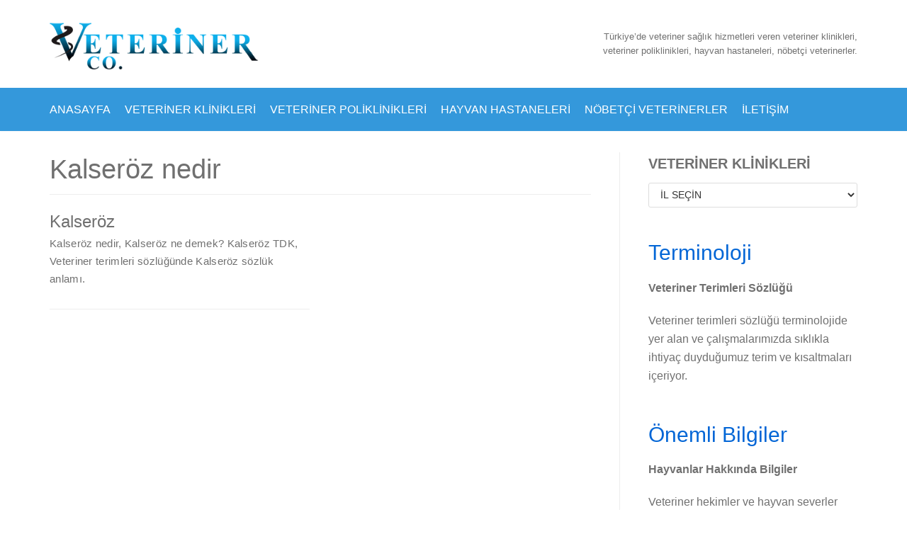

--- FILE ---
content_type: text/html; charset=UTF-8
request_url: https://veteriner.co/etiket/kalseroz-nedir
body_size: 16761
content:
<!DOCTYPE html><html lang="tr"><head><meta charset="UTF-8"><style id="litespeed-ccss">ul{box-sizing:border-box}:root{--wp--preset--font-size--normal:16px;--wp--preset--font-size--huge:42px}.screen-reader-text{clip:rect(1px,1px,1px,1px);word-wrap:normal!important;border:0;-webkit-clip-path:inset(50%);clip-path:inset(50%);height:1px;margin:-1px;overflow:hidden;padding:0;position:absolute;width:1px}body{--wp--preset--color--black:#000;--wp--preset--color--cyan-bluish-gray:#abb8c3;--wp--preset--color--white:#fff;--wp--preset--color--pale-pink:#f78da7;--wp--preset--color--vivid-red:#cf2e2e;--wp--preset--color--luminous-vivid-orange:#ff6900;--wp--preset--color--luminous-vivid-amber:#fcb900;--wp--preset--color--light-green-cyan:#7bdcb5;--wp--preset--color--vivid-green-cyan:#00d084;--wp--preset--color--pale-cyan-blue:#8ed1fc;--wp--preset--color--vivid-cyan-blue:#0693e3;--wp--preset--color--vivid-purple:#9b51e0;--wp--preset--color--neve-link-color:var(--nv-primary-accent);--wp--preset--color--neve-link-hover-color:var(--nv-secondary-accent);--wp--preset--color--nv-site-bg:var(--nv-site-bg);--wp--preset--color--nv-light-bg:var(--nv-light-bg);--wp--preset--color--nv-dark-bg:var(--nv-dark-bg);--wp--preset--color--neve-text-color:var(--nv-text-color);--wp--preset--color--nv-text-dark-bg:var(--nv-text-dark-bg);--wp--preset--color--nv-c-1:var(--nv-c-1);--wp--preset--color--nv-c-2:var(--nv-c-2);--wp--preset--gradient--vivid-cyan-blue-to-vivid-purple:linear-gradient(135deg,rgba(6,147,227,1) 0%,#9b51e0 100%);--wp--preset--gradient--light-green-cyan-to-vivid-green-cyan:linear-gradient(135deg,#7adcb4 0%,#00d082 100%);--wp--preset--gradient--luminous-vivid-amber-to-luminous-vivid-orange:linear-gradient(135deg,rgba(252,185,0,1) 0%,rgba(255,105,0,1) 100%);--wp--preset--gradient--luminous-vivid-orange-to-vivid-red:linear-gradient(135deg,rgba(255,105,0,1) 0%,#cf2e2e 100%);--wp--preset--gradient--very-light-gray-to-cyan-bluish-gray:linear-gradient(135deg,#eee 0%,#a9b8c3 100%);--wp--preset--gradient--cool-to-warm-spectrum:linear-gradient(135deg,#4aeadc 0%,#9778d1 20%,#cf2aba 40%,#ee2c82 60%,#fb6962 80%,#fef84c 100%);--wp--preset--gradient--blush-light-purple:linear-gradient(135deg,#ffceec 0%,#9896f0 100%);--wp--preset--gradient--blush-bordeaux:linear-gradient(135deg,#fecda5 0%,#fe2d2d 50%,#6b003e 100%);--wp--preset--gradient--luminous-dusk:linear-gradient(135deg,#ffcb70 0%,#c751c0 50%,#4158d0 100%);--wp--preset--gradient--pale-ocean:linear-gradient(135deg,#fff5cb 0%,#b6e3d4 50%,#33a7b5 100%);--wp--preset--gradient--electric-grass:linear-gradient(135deg,#caf880 0%,#71ce7e 100%);--wp--preset--gradient--midnight:linear-gradient(135deg,#020381 0%,#2874fc 100%);--wp--preset--font-size--small:13px;--wp--preset--font-size--medium:20px;--wp--preset--font-size--large:36px;--wp--preset--font-size--x-large:42px;--wp--preset--spacing--20:.44rem;--wp--preset--spacing--30:.67rem;--wp--preset--spacing--40:1rem;--wp--preset--spacing--50:1.5rem;--wp--preset--spacing--60:2.25rem;--wp--preset--spacing--70:3.38rem;--wp--preset--spacing--80:5.06rem;--wp--preset--shadow--natural:6px 6px 9px rgba(0,0,0,.2);--wp--preset--shadow--deep:12px 12px 50px rgba(0,0,0,.4);--wp--preset--shadow--sharp:6px 6px 0px rgba(0,0,0,.2);--wp--preset--shadow--outlined:6px 6px 0px -3px rgba(255,255,255,1),6px 6px rgba(0,0,0,1);--wp--preset--shadow--crisp:6px 6px 0px rgba(0,0,0,1)}.wpcf7 form .wpcf7-response-output{margin:2em .5em 1em;padding:.2em 1em;border:2px solid #00a0d2}.wpcf7 form.init .wpcf7-response-output{display:none}.dashicons{font-family:dashicons;display:inline-block;line-height:1;font-weight:400;font-style:normal;speak:never;text-decoration:inherit;text-transform:none;text-rendering:auto;-webkit-font-smoothing:antialiased;-moz-osx-font-smoothing:grayscale;width:20px;height:20px;font-size:20px;vertical-align:top;text-align:center}.dashicons-editor-spellcheck:before{content:"\f210"}.fa{display:inline-block;font:normal normal normal 14px/1 FontAwesome;font-size:inherit;text-rendering:auto;-webkit-font-smoothing:antialiased;-moz-osx-font-smoothing:grayscale}.fa-info-circle:before{content:"\f05a"}.fa-bug:before{content:"\f188"}.fa-balance-scale:before{content:"\f24e"}.obfx-menu-icon.fa,.obfx-menu-icon.dashicons,.obfx-menu-icon{margin-top:-3px;margin-right:3px;vertical-align:middle}button{font-size:.8em;font-weight:600;padding:8px 12px;text-align:center;vertical-align:middle;border:1px solid transparent;border-radius:3px;text-transform:uppercase;line-height:normal;font-family:inherit}button{background-color:#0366d6;color:#fff}.nv-html-content p,body,h1,h2,h3,html,li,p,textarea,ul{margin:0;padding:0}h1,h2,h3{font-size:100%;font-weight:400}ul{list-style:none}button,input,select,textarea{margin:0}html{box-sizing:border-box;-ms-overflow-style:scrollbar}*,:after,:before{box-sizing:border-box;-webkit-box-sizing:border-box}img{height:auto;max-width:100%}.container{width:100%;padding-right:15px;padding-left:15px;margin-right:auto;margin-left:auto}.w-100{width:100%}.row{display:flex;flex-wrap:wrap;margin-right:-15px;margin-left:-15px}.col,.col-12,.col-4,.col-5,.col-md-12,.col-md-4,.col-md-5,.col-md-6,.col-sm-12,.col-sm-4,.col-sm-5,.col-sm-6{position:relative;width:100%;min-height:1px;padding-right:15px;padding-left:15px}.col{flex-basis:auto;flex-grow:1;max-width:100%;margin-left:auto;margin-right:auto}.col-4{flex:0 0 33.3333333333%;max-width:33.3333333333%}.col-5{flex:0 0 41.6666666667%;max-width:41.6666666667%}.col-12{flex:0 0 100%;max-width:100%}.offset-3{margin-left:25%}.offset-4{margin-left:33.3333333333%}html{font-size:100%;overflow-x:hidden;-webkit-font-smoothing:antialiased;-moz-osx-font-smoothing:grayscale}body{font-family:Graphik,-apple-system,BlinkMacSystemFont,Segoe UI,var(--nv-fallback-ff);color:var(--nv-text-color);line-height:1.68421;overflow-x:hidden;direction:ltr;background-color:var(--nv-site-bg)}h1,h2,h3{text-transform:none;letter-spacing:0;font-family:Graphik,-apple-system,BlinkMacSystemFont,Segoe UI,var(--nv-fallback-ff);line-height:1.68421;margin-bottom:.8rem;font-weight:600}p{margin-bottom:20px}a{color:var(--nv-primary-accent);text-decoration:none}body{font-size:16px}h1{font-size:1.5em}h2{font-size:1.3em}h3{font-size:1.1em}.show-on-focus{position:absolute;width:1px;height:1px;margin:0;overflow:hidden;clip:rect(1px,1px,1px,1px);top:0;left:0}a.neve-skip-link{padding:10px 20px;top:32px}.screen-reader-text{position:absolute;left:-10000px;top:auto;width:1px;height:1px;overflow:hidden}.site-logo{align-items:center;display:flex;padding:10px 0}.site-logo .brand{display:flex;flex-direction:column;justify-content:center}.site-logo a{color:var(--nv-text-color);display:inline}.nav-ul>li:not(:last-child){margin-right:20px}.nav-ul{margin-bottom:0;display:flex;flex-wrap:wrap;align-items:center;padding-left:0;list-style-type:none;margin-left:auto}.nav-ul li{display:block;position:relative;padding:10px 0}.nav-ul li a{box-sizing:border-box;display:flex;position:relative;align-items:center;height:100%}.nv-nav-wrap{flex-direction:row;align-items:center;padding-bottom:0}.header-menu-sidebar-inner .nav-ul{flex-direction:column}.header-menu-sidebar-inner .nav-ul li{width:100%;padding:3px 0;margin-right:0!important}.header-menu-sidebar-inner .nav-ul li a{padding:3px 0}.header-menu-sidebar-inner .mobile-left .nav-ul li a{justify-content:flex-start}.header-menu-sidebar-inner .nav-menu-primary,.header-menu-sidebar-inner .nav-menu-secondary{width:100%}.header-menu-sidebar-inner .nav-menu-primary li{margin-left:0!important;margin-right:0!important;width:100%;border:none}.header-menu-sidebar-inner .nav-menu-primary li a{width:100%;position:relative}.wrapper{display:flex;min-height:100vh;flex-direction:column;position:relative;width:100%}body>.wrapper:not(.et-fb-iframe-ancestor){overflow:hidden}.neve-main{flex:1 auto;min-height:1px}.archive-container{padding-top:20px}.nv-page-title-wrap.nv-big-title .nv-page-title{padding-bottom:10px;border-bottom:1px solid var(--nv-light-bg);margin-bottom:20px}.nv-page-title-wrap.nv-big-title .nv-page-title h1{line-height:1.3em;margin-bottom:0}textarea{display:inline-block;font-size:14px;padding:7px 12px;color:#333;border:1px solid #ddd;border-radius:3px;-webkit-appearance:none;-moz-appearance:none;appearance:none}select{display:inline-block;font-size:14px;padding:7px 12px;background-color:transparent;color:#333;border:1px solid #ddd;border-radius:3px}button,input,select,textarea{line-height:inherit;-webkit-box-sizing:border-box;-moz-box-sizing:border-box;box-sizing:border-box}select{height:35px}label{display:inline-block;margin-bottom:10px}.entry-title{word-wrap:break-word}.entry-title a{color:var(--nv-text-color)}.posts-wrapper>article{margin-bottom:30px}.layout-grid .content>.blog-entry-title{margin-bottom:0}.blog-entry-title{word-wrap:break-word}.article-content-col{width:100%}.article-content-col .content{width:100%;padding-bottom:30px;border-bottom:1px solid var(--nv-light-bg);display:flex;flex-direction:column}.nv-index-posts .posts-wrapper{display:flex;flex-wrap:wrap;box-sizing:content-box}.layout-grid .content>*{margin:0 0 10px}.layout-grid .content>:last-child{margin-bottom:0}.layout-grid .content>:first-child{margin-top:0}.layout-grid .content .excerpt-wrap>:last-child{margin-bottom:0}article{word-break:break-word}.layout-grid,body .layout-grid>.article-content-col{display:flex}.excerpt-wrap:after{content:"";clear:both;display:table}.nv-sidebar-wrap{margin-bottom:40px}.widget{word-break:break-word;padding-bottom:20px;margin-bottom:20px}.widget select{max-width:100%;width:100%}.widget p.widget-title{margin-bottom:10px;font-weight:600;font-size:1.25em}.mobile-right{text-align:right}.mobile-left{text-align:left}.mobile-left .nav-ul,.mobile-left .nv-nav-wrap,.mobile-left .site-logo{justify-content:flex-start}.mobile-center{text-align:center}@media (min-width:576px){.container{max-width:540px}.col-sm-4{flex:0 0 33.3333333333%;max-width:33.3333333333%}.col-sm-5{flex:0 0 41.6666666667%;max-width:41.6666666667%}.col-sm-6{flex:0 0 50%;max-width:50%}.col-sm-12{flex:0 0 100%;max-width:100%}.tablet-right{text-align:right}.tablet-left{text-align:left}.tablet-left .nav-ul,.tablet-left .nv-nav-wrap,.tablet-left .site-logo{justify-content:flex-start}.tablet-center{text-align:center}.header-menu-sidebar-inner .tablet-left .nav-ul li a{justify-content:flex-start}}@media (min-width:769px){.col-md-4{flex:0 0 33.3333333333%;max-width:33.3333333333%}.col-md-5{flex:0 0 41.6666666667%;max-width:41.6666666667%}.col-md-6{flex:0 0 50%;max-width:50%}.col-md-12{flex:0 0 100%;max-width:100%}h1{font-size:2em}h2{font-size:1.75em}h3{font-size:1.5em}}@media (min-width:960px){.neve-main>.container .col{max-width:70%}.neve-main>.container>.row{flex-wrap:nowrap}.header-menu-sidebar-inner .desktop-left .nav-ul li a{justify-content:flex-start}.archive-container{padding-top:30px}.nv-sidebar-wrap{max-width:30%}.nv-sidebar-wrap.nv-right{border-left:1px solid var(--nv-light-bg)}.nv-index-posts:not(:only-child){padding-right:15px}.nv-index-posts{margin-bottom:40px}.nv-index-posts:not(:only-child){padding-right:40px}.nv-sidebar-wrap.nv-right{padding-left:40px}.desktop-right{text-align:right}.desktop-left{text-align:left}.desktop-left .nav-ul,.desktop-left .nv-nav-wrap,.desktop-left .site-logo{justify-content:flex-start}}.site-header{position:relative}.builder-item{margin-top:4px;margin-bottom:4px}@media (min-width:960px){.builder-item{margin-top:8px;margin-bottom:8px}}.header--row .header--row-inner,.header--row .header--row-inner .container .row{display:flex;align-items:center;position:relative}.hfg_header.site-header{-webkit-box-shadow:0 -1px 3px rgba(0,0,0,.1);-moz-box-shadow:0 -1px 3px rgba(0,0,0,.1);box-shadow:0 -1px 3px rgba(0,0,0,.1)}.header-menu-sidebar{padding:0;position:fixed;max-width:100%;top:0;z-index:999900;visibility:hidden;display:flex;box-shadow:0 0 10px 0 rgba(0,0,0,.4);width:360px;height:100vh}.header-menu-sidebar-bg{position:relative;display:flex;flex-direction:column;word-wrap:break-word;width:100%}.header-menu-sidebar-inner{padding:20px 0;overflow:auto;height:100%}.menu_sidebar_dropdown .header--row{position:relative;z-index:999900}.menu_sidebar_dropdown .header-menu-sidebar{box-shadow:none;position:absolute;top:unset;width:100%;display:block}.menu_sidebar_dropdown .header-menu-sidebar .close-sidebar-panel{display:none}.menu_sidebar_dropdown .header-menu-sidebar-inner{max-height:0;padding:0}.header-menu-sidebar .navbar-toggle-wrapper{display:flex;align-items:center;justify-content:flex-end;z-index:999910;padding:8px 10px}.header-menu-sidebar .navbar-toggle-wrapper button.navbar-toggle{position:relative}.header-menu-sidebar .item--inner{opacity:0}.header-menu-sidebar-overlay{top:0;bottom:0;right:0;left:0;background:rgba(0,0,0,.5);position:fixed;transform:translate3d(0,0,0);z-index:999899;visibility:hidden;opacity:0}.item-button{display:inline-block}.style-full-height a{position:relative;align-items:center;z-index:1}.style-full-height a:after{top:0;bottom:0;left:0;right:0;height:auto!important;z-index:-1}.style-full-height ul>li:not(.menu-item-nav-search):not(.menu-item-nav-cart)>a:after{position:absolute;content:"";display:block;margin:0 auto;width:0;height:2px;right:0;left:0}.nav-toggle-label{margin-right:5px;line-height:100%}.icon-bar{position:relative;display:block;border-radius:2px;width:15px;height:2px}.icon-bar:nth-child(2){margin:3px 0}.navbar-toggle-wrapper{align-items:center}.navbar-toggle{border-radius:3px;background:0 0;padding:10px 15px;display:flex;align-items:center;border:1px solid}@media (min-width:960px){.hide-on-desktop{display:none}}@media (max-width:959px){.hide-on-tablet{display:none}}@media (max-width:576px){.hide-on-mobile{display:none}}.container{max-width:748px}button{background-color:var(--nv-primary-accent);color:#fff;border-radius:3px;border:none;border-width:1px}body{font-family:Arial,Helvetica,sans-serif,var(--nv-fallback-ff)}h1{font-size:1.5em;line-height:1.6em;letter-spacing:0px;font-weight:500;text-transform:none;font-family:Roboto,var(--nv-fallback-ff)}h2{font-size:1.3em;line-height:1.6em;letter-spacing:0px;font-weight:500;text-transform:none;font-family:Roboto,var(--nv-fallback-ff)}h3{font-size:1.1em;line-height:1.6em;letter-spacing:0px;font-weight:500;text-transform:none;font-family:Roboto,var(--nv-fallback-ff)}.blog .blog-entry-title,.archive .blog-entry-title{font-weight:500}.header-top-inner{color:var(--nv-text-color)}.hfg_header .header-top-inner{background-color:#fff}.header-main-inner,.header-main-inner a:not(.button),.header-main-inner .navbar-toggle{color:var(--nv-text-color)}.header-main-inner .icon-bar{background-color:var(--nv-text-color)}.hfg_header .header-main-inner{background-color:#fff}.header-bottom-inner,.header-bottom-inner a:not(.button){color:var(--nv-text-color)}.hfg_header .header-bottom-inner{background-color:#3498db}.header-menu-sidebar .header-menu-sidebar-bg,.header-menu-sidebar .header-menu-sidebar-bg a:not(.button),.header-menu-sidebar .header-menu-sidebar-bg .navbar-toggle{color:var(--nv-text-color)}.header-menu-sidebar .header-menu-sidebar-bg .icon-bar{background-color:var(--nv-text-color)}.hfg_header .header-menu-sidebar .header-menu-sidebar-bg{background-color:#15adea}.builder-item--logo .site-logo img{max-width:120px}.builder-item--logo .site-logo{padding:10px 0}.builder-item--logo{margin:0}.builder-item--nav-icon .navbar-toggle,.header-menu-sidebar .close-sidebar-panel .navbar-toggle{background-color:#33bcf2;color:#fff;border:1px solid}.builder-item--nav-icon .navbar-toggle .icon-bar,.header-menu-sidebar .close-sidebar-panel .navbar-toggle .icon-bar{background-color:#fff}.builder-item--nav-icon .navbar-toggle{padding:10px 15px}.builder-item--nav-icon{margin:0}.builder-item--primary-menu .nav-menu-primary>.nav-ul li:not(.woocommerce-mini-cart-item)>a{color:#fff}.builder-item--primary-menu .nav-menu-primary>.nav-ul li:not(.woocommerce-mini-cart-item)>a:after{background-color:#15adea}.builder-item--primary-menu .nav-ul>li:not(:last-of-type){margin-right:20px}.builder-item--primary-menu .nav-ul li a{min-height:25px}.builder-item--primary-menu{font-family:Roboto,var(--nv-fallback-ff);font-size:1em;line-height:1.6em;letter-spacing:0px;font-weight:400;text-transform:uppercase;padding:0;margin:0}.builder-item--custom_html .nv-html-content{font-size:.6em;line-height:1.5em;letter-spacing:.2px;font-weight:100;text-transform:none}.builder-item--custom_html{padding:1px;margin:1px}.builder-item--secondary-menu .nav-ul#secondary-menu li>a{color:#fff}.builder-item--secondary-menu .nav-ul a:after{background-color:#15adea}.builder-item--secondary-menu .nav-ul li:not(:last-child){margin-right:20px}.builder-item--secondary-menu .nav-ul>li>a{min-height:25px}.builder-item--secondary-menu .nav-ul li>a{font-family:Roboto Condensed,var(--nv-fallback-ff);font-size:1.1em;line-height:1.6em;letter-spacing:0px;font-weight:600;text-transform:none}.builder-item--secondary-menu{padding:0;margin:0}@media (min-width:576px){.container{max-width:992px}h1{font-size:1.5em;line-height:1.6em;letter-spacing:0px}h2{font-size:1.3em;line-height:1.6em;letter-spacing:0px}h3{font-size:1.1em;line-height:1.6em;letter-spacing:0px}.builder-item--logo .site-logo img{max-width:120px}.builder-item--logo .site-logo{padding:10px 0}.builder-item--logo{margin:0}.builder-item--nav-icon .navbar-toggle{padding:10px 15px}.builder-item--nav-icon{margin:0}.builder-item--primary-menu .nav-ul>li:not(:last-of-type){margin-right:20px}.builder-item--primary-menu .nav-ul li a{min-height:25px}.builder-item--primary-menu{font-size:1em;line-height:1.6em;letter-spacing:0px;padding:0;margin:0}.builder-item--custom_html .nv-html-content{font-size:1em;line-height:1.6em;letter-spacing:0px}.builder-item--custom_html{padding:0;margin:0}.builder-item--secondary-menu .nav-ul li:not(:last-child){margin-right:20px}.builder-item--secondary-menu .nav-ul>li>a{min-height:25px}.builder-item--secondary-menu .nav-ul li>a{font-size:1em;line-height:1.6em;letter-spacing:0px}.builder-item--secondary-menu{padding:0;margin:0}}@media (min-width:960px){.container{max-width:1170px}h1{font-size:38px;line-height:53px;letter-spacing:0px}h2{font-size:24px;line-height:36px;letter-spacing:0px}h3{font-size:30px;line-height:1.6em;letter-spacing:0px}.blog .blog-entry-title,.archive .blog-entry-title{font-size:24px}.blog .entry-summary,.archive .entry-summary{font-size:15px;letter-spacing:.3px}.builder-item--logo .site-logo img{max-width:300px}.builder-item--logo .site-logo{padding:10px 0}.builder-item--logo{margin:0}.builder-item--nav-icon .navbar-toggle{padding:10px 15px}.builder-item--nav-icon{margin:0}.builder-item--primary-menu .nav-ul>li:not(:last-of-type){margin-right:20px}.builder-item--primary-menu .style-full-height .nav-ul li:not(.menu-item-nav-search):not(.menu-item-nav-cart)>a:after{left:-10px;right:-10px}.builder-item--primary-menu .nav-ul li a{min-height:25px}.builder-item--primary-menu{font-size:1em;line-height:1.6em;letter-spacing:0px;padding:0;margin:0}.builder-item--custom_html .nv-html-content{font-size:.8em;line-height:1.6em;letter-spacing:0px}.builder-item--custom_html{padding:0;margin:0}.builder-item--secondary-menu .nav-ul li:not(:last-child){margin-right:20px}.builder-item--secondary-menu .style-full-height #secondary-menu.nav-ul>li>a:after{left:-10px;right:-10px}.builder-item--secondary-menu .nav-ul>li>a{min-height:25px}.builder-item--secondary-menu .nav-ul li>a{font-size:1em;line-height:1.6em;letter-spacing:0px}.builder-item--secondary-menu{padding:0;margin:0}}:root{--nv-primary-accent:#0366d6;--nv-secondary-accent:#3498db;--nv-site-bg:#fff;--nv-light-bg:#ededed;--nv-dark-bg:#14171c;--nv-text-color:#707070;--nv-text-dark-bg:#fff;--nv-c-1:#77b978;--nv-c-2:#f37262;--nv-fallback-ff:Arial,Helvetica,sans-serif}</style><link rel="preload" data-asynced="1" data-optimized="2" as="style" onload="this.onload=null;this.rel='stylesheet'" href="https://veteriner.co/wp-content/litespeed/css/6b0a4019bdebf871be59afd25feb654c.css?ver=904a2" /><script src="[data-uri]" defer></script> <meta name="viewport" content="width=device-width, initial-scale=1, minimum-scale=1"><link rel="profile" href="http://gmpg.org/xfn/11"><meta name='robots' content='noindex, follow' /><title>Kalseröz nedir arşivleri - Veteriner</title><meta property="og:locale" content="tr_TR" /><meta property="og:type" content="article" /><meta property="og:title" content="Kalseröz nedir arşivleri - Veteriner" /><meta property="og:url" content="https://veteriner.co/etiket/kalseroz-nedir" /><meta property="og:site_name" content="Veteriner" /><meta property="og:image" content="https://veteriner.co/images/veteriner.png" /><meta property="og:image:width" content="512" /><meta property="og:image:height" content="512" /><meta property="og:image:type" content="image/png" /><meta name="twitter:card" content="summary_large_image" /><meta name="twitter:site" content="@VeterinerCo" /> <script type="application/ld+json" class="yoast-schema-graph">{"@context":"https://schema.org","@graph":[{"@type":"CollectionPage","@id":"https://veteriner.co/etiket/kalseroz-nedir","url":"https://veteriner.co/etiket/kalseroz-nedir","name":"Kalseröz nedir arşivleri - Veteriner","isPartOf":{"@id":"https://veteriner.co/#website"},"inLanguage":"tr"},{"@type":"WebSite","@id":"https://veteriner.co/#website","url":"https://veteriner.co/","name":"Veteriner","description":"Türkiye&#039;de Veteriner Sağlık Hizmetleri ve Veteriner Hekim Bilgi Bankası","publisher":{"@id":"https://veteriner.co/#organization"},"potentialAction":[{"@type":"SearchAction","target":{"@type":"EntryPoint","urlTemplate":"https://veteriner.co/?s={search_term_string}"},"query-input":"required name=search_term_string"}],"inLanguage":"tr"},{"@type":"Organization","@id":"https://veteriner.co/#organization","name":"veteriner co.","url":"https://veteriner.co/","logo":{"@type":"ImageObject","inLanguage":"tr","@id":"https://veteriner.co/#/schema/logo/image/","url":"https://veteriner.co/images/veteriner-logo.svg","contentUrl":"https://veteriner.co/images/veteriner-logo.svg","width":1,"height":1,"caption":"veteriner co."},"image":{"@id":"https://veteriner.co/#/schema/logo/image/"},"sameAs":["https://www.facebook.com/veteriner.co","https://twitter.com/VeterinerCo","http://instagram.com/veterinerco","https://www.linkedin.com/company/veteriner-co","https://www.youtube.com/user/veterinerCo"]}]}</script> <link rel="amphtml" href="https://veteriner.co/etiket/kalseroz-nedir/amp" /><meta name="generator" content="AMP for WP 1.0.97"/><link rel='dns-prefetch' href='//maxcdn.bootstrapcdn.com' /><link rel='dns-prefetch' href='//fonts.googleapis.com' /><link rel="alternate" type="application/rss+xml" title="Veteriner &raquo; akışı" href="https://veteriner.co/feed" /><link rel="alternate" type="application/rss+xml" title="Veteriner &raquo; yorum akışı" href="https://veteriner.co/comments/feed" /><link rel="alternate" type="application/rss+xml" title="Veteriner &raquo; Kalseröz nedir etiket akışı" href="https://veteriner.co/etiket/kalseroz-nedir/feed" /> <script type="text/javascript" src="https://veteriner.co/wp-includes/js/jquery/jquery.min.js" id="jquery-core-js"></script> <link rel="https://api.w.org/" href="https://veteriner.co/wp-json/" /><link rel="alternate" title="JSON" type="application/json" href="https://veteriner.co/wp-json/wp/v2/tags/2615" /><link rel="EditURI" type="application/rsd+xml" title="RSD" href="https://veteriner.co/xmlrpc.php?rsd" /><meta name="generator" content="WordPress 6.6.3" />
<style type="text/css" media="all">/*  */
@import url("https://veteriner.co/wp-content/plugins/wp-table-reloaded/css/plugin.css?ver=1.9.4");
@import url("https://veteriner.co/wp-content/plugins/wp-table-reloaded/css/datatables.css?ver=1.9.4");
/*  */</style><link rel="icon" href="https://veteriner.co/images/cropped-veteriner-32x32.png" sizes="32x32" /><link rel="icon" href="https://veteriner.co/images/cropped-veteriner-192x192.png" sizes="192x192" /><link rel="apple-touch-icon" href="https://veteriner.co/images/cropped-veteriner-180x180.png" /><meta name="msapplication-TileImage" content="https://veteriner.co/images/cropped-veteriner-270x270.png" />
 <script src="https://www.googletagmanager.com/gtag/js?id=UA-28041022-1" defer data-deferred="1"></script> <script src="[data-uri]" defer></script> </head><body  class="archive tag tag-kalseroz-nedir tag-2615 wp-custom-logo nv-sidebar-right menu_sidebar_dropdown" id="neve_body"  ><div class="wrapper"><header class="header" role="banner">
<a class="neve-skip-link show-on-focus" href="#content" tabindex="0">
İçeriğe geç		</a><div id="header-grid"  class="hfg_header site-header"><nav class="header--row header-main hide-on-mobile hide-on-tablet layout-full-contained nv-navbar header--row"
data-row-id="main" data-show-on="desktop"><div
class="header--row-inner header-main-inner"><div class="container"><div
class="row row--wrapper"
data-section="hfg_header_layout_main" ><div class="builder-item hfg-item-first col-4 col-md-4 col-sm-4 desktop-left tablet-left mobile-left"><div class="item--inner builder-item--logo"
data-section="title_tagline"
data-item-id="logo"><div class="site-logo">
<a class="brand" href="https://veteriner.co/" title="Veteriner"
aria-label="Veteriner"><img data-lazyloaded="1" src="[data-uri]" data-src="https://veteriner.co/images/veteriner-logo.svg" alt="Veteriner"><noscript><img src="https://veteriner.co/images/veteriner-logo.svg" alt="Veteriner"></noscript></a></div></div></div><div class="builder-item hfg-item-last col-5 col-md-5 col-sm-5 mobile-center tablet-center desktop-right offset-3"><div class="item--inner builder-item--custom_html"
data-section="custom_html"
data-item-id="custom_html"><div class="nv-html-content"><p>Türkiye&#8217;de veteriner sağlık hizmetleri veren veteriner klinikleri, <br />veteriner poliklinikleri, hayvan hastaneleri, nöbetçi veterinerler.</p></div></div></div></div></div></div></nav><div class="header--row header-bottom hide-on-mobile hide-on-tablet layout-full-contained header--row"
data-row-id="bottom" data-show-on="desktop"><div
class="header--row-inner header-bottom-inner"><div class="container"><div
class="row row--wrapper"
data-section="hfg_header_layout_bottom" ><div class="builder-item has-nav hfg-item-last hfg-item-first col-12 col-md-12 col-sm-12 desktop-left tablet-left mobile-left"><div class="item--inner builder-item--primary-menu has_menu"
data-section="header_menu_primary"
data-item-id="primary-menu"><div class="nv-nav-wrap"><div role="navigation" class="style-full-height nav-menu-primary"
aria-label="Birincil menü"><ul id="nv-primary-navigation-bottom" class="primary-menu-ul nav-ul"><li id="menu-item-4" class="menu-item menu-item-type-custom menu-item-object-custom menu-item-home menu-item-4"><a title="Anasayfa" href="https://veteriner.co">Anasayfa</a></li><li id="menu-item-68" class="menu-item menu-item-type-post_type menu-item-object-page menu-item-68"><a title="Veteriner Klinikleri" href="https://veteriner.co/veteriner-klinikleri">Veteriner Klinikleri</a></li><li id="menu-item-2901" class="menu-item menu-item-type-post_type menu-item-object-page menu-item-2901"><a title="Veteriner Poliklinikleri" href="https://veteriner.co/veteriner-poliklinikleri">Veteriner Poliklinikleri</a></li><li id="menu-item-2902" class="menu-item menu-item-type-post_type menu-item-object-page menu-item-2902"><a title="Hayvan Hastaneleri" href="https://veteriner.co/hayvan-hastaneleri">Hayvan Hastaneleri</a></li><li id="menu-item-66" class="menu-item menu-item-type-post_type menu-item-object-page menu-item-66"><a title="Nöbetçi Veteriner" href="https://veteriner.co/nobetci-veterinerler">Nöbetçi Veterinerler</a></li><li id="menu-item-71" class="menu-item menu-item-type-post_type menu-item-object-page menu-item-71"><a title="İletişim" href="https://veteriner.co/iletisim">İletişim</a></li></ul></div></div></div></div></div></div></div></div><div class="header--row header-top hide-on-desktop layout-full-contained header--row"
data-row-id="top" data-show-on="mobile"><div
class="header--row-inner header-top-inner"><div class="container"><div
class="row row--wrapper"
data-section="hfg_header_layout_top" ><div class="builder-item hfg-item-last hfg-item-first col-12 col-md-12 col-sm-12 mobile-center tablet-center desktop-right"><div class="item--inner builder-item--custom_html"
data-section="custom_html"
data-item-id="custom_html"><div class="nv-html-content"><p>Türkiye&#8217;de veteriner sağlık hizmetleri veren veteriner klinikleri, <br />veteriner poliklinikleri, hayvan hastaneleri, nöbetçi veterinerler.</p></div></div></div></div></div></div></div><nav class="header--row header-main hide-on-desktop layout-full-contained nv-navbar header--row"
data-row-id="main" data-show-on="mobile"><div
class="header--row-inner header-main-inner"><div class="container"><div
class="row row--wrapper"
data-section="hfg_header_layout_main" ><div class="builder-item hfg-item-first col-4 col-md-4 col-sm-4 desktop-left tablet-left mobile-left"><div class="item--inner builder-item--logo"
data-section="title_tagline"
data-item-id="logo"><div class="site-logo">
<a class="brand" href="https://veteriner.co/" title="Veteriner"
aria-label="Veteriner"><img data-lazyloaded="1" src="[data-uri]" data-src="https://veteriner.co/images/veteriner-logo.svg" alt="Veteriner"><noscript><img src="https://veteriner.co/images/veteriner-logo.svg" alt="Veteriner"></noscript></a></div></div></div><div class="builder-item hfg-item-last col-4 col-md-4 col-sm-4 desktop-right tablet-right mobile-right offset-4"><div class="item--inner builder-item--nav-icon"
data-section="header_menu_icon"
data-item-id="nav-icon"><div class="menu-mobile-toggle item-button navbar-toggle-wrapper">
<button class="navbar-toggle"
aria-label="
Dolaşım menüsü			">
<span class="nav-toggle-label">menü</span><div class="bars">
<span class="icon-bar"></span>
<span class="icon-bar"></span>
<span class="icon-bar"></span></div>
<span class="screen-reader-text">Toggle Navigation</span>
</button></div></div></div></div></div></div></nav><div id="header-menu-sidebar" class="header-menu-sidebar menu-sidebar-panel dropdown"><div id="header-menu-sidebar-bg" class="header-menu-sidebar-bg"><div class="close-sidebar-panel navbar-toggle-wrapper">
<button class="navbar-toggle active" 					aria-label="
Dolaşım menüsü				"><div class="bars">
<span class="icon-bar"></span>
<span class="icon-bar"></span>
<span class="icon-bar"></span></div>
<span class="screen-reader-text">
Toggle Navigation					</span>
</button></div><div id="header-menu-sidebar-inner" class="header-menu-sidebar-inner  container"><div class="builder-item has-nav hfg-item-first col-12 col-md-12 col-sm-12 desktop-left tablet-left mobile-left"><div class="item--inner builder-item--primary-menu has_menu"
data-section="header_menu_primary"
data-item-id="primary-menu"><div class="nv-nav-wrap"><div role="navigation" class="style-full-height nav-menu-primary"
aria-label="Birincil menü"><ul id="nv-primary-navigation-sidebar" class="primary-menu-ul nav-ul"><li class="menu-item menu-item-type-custom menu-item-object-custom menu-item-home menu-item-4"><a title="Anasayfa" href="https://veteriner.co">Anasayfa</a></li><li class="menu-item menu-item-type-post_type menu-item-object-page menu-item-68"><a title="Veteriner Klinikleri" href="https://veteriner.co/veteriner-klinikleri">Veteriner Klinikleri</a></li><li class="menu-item menu-item-type-post_type menu-item-object-page menu-item-2901"><a title="Veteriner Poliklinikleri" href="https://veteriner.co/veteriner-poliklinikleri">Veteriner Poliklinikleri</a></li><li class="menu-item menu-item-type-post_type menu-item-object-page menu-item-2902"><a title="Hayvan Hastaneleri" href="https://veteriner.co/hayvan-hastaneleri">Hayvan Hastaneleri</a></li><li class="menu-item menu-item-type-post_type menu-item-object-page menu-item-66"><a title="Nöbetçi Veteriner" href="https://veteriner.co/nobetci-veterinerler">Nöbetçi Veterinerler</a></li><li class="menu-item menu-item-type-post_type menu-item-object-page menu-item-71"><a title="İletişim" href="https://veteriner.co/iletisim">İletişim</a></li></ul></div></div></div></div><div class="builder-item hfg-item-last col-12 col-md-12 col-sm-12 desktop-left tablet-left mobile-left"><div class="item--inner builder-item--secondary-menu has_menu"
data-section="secondary_menu_primary"
data-item-id="secondary-menu"><div class="nv-top-bar"><div role="navigation" class="menu-content style-full-height nav-menu-secondary"
aria-label="İkincil Mönü"><ul id="secondary-menu" class="nav-ul"><li id="menu-item-3244" class="menu-item menu-item-type-post_type menu-item-object-post menu-item-3244"><a href="https://veteriner.co/veteriner-terimleri-sozlugu.html"><i class="obfx-menu-icon dashicons dashicons-editor-spellcheck"></i>Veteriner Terimleri Sözlüğü</a></li><li id="menu-item-3240" class="menu-item menu-item-type-taxonomy menu-item-object-category menu-item-3240"><a href="https://veteriner.co/kategori/bilgi"><i class="obfx-menu-icon fa fa-info-circle"></i>Önemli Bilgiler</a></li><li id="menu-item-3241" class="menu-item menu-item-type-taxonomy menu-item-object-category menu-item-3241"><a href="https://veteriner.co/kategori/hayvan-hastaliklari"><i class="obfx-menu-icon fa fa-bug"></i>Hayvan Hastalıkları</a></li><li id="menu-item-3242" class="menu-item menu-item-type-taxonomy menu-item-object-category menu-item-3242"><a href="https://veteriner.co/kategori/mevzuat"><i class="obfx-menu-icon fa fa-balance-scale"></i>Mevzuat</a></li></ul></div></div></div></div></div></div></div><div class="header-menu-sidebar-overlay"></div></div></header><main id="content" class="neve-main" role="main"><div class="container archive-container"><div class="row"><div class="nv-index-posts blog col"><div class="nv-page-title-wrap nv-big-title"><div class="nv-page-title "><h1>Kalseröz nedir</h1></div></div><div class="posts-wrapper row"><article id="post-2410" class="post-2410 post type-post status-publish format-standard hentry category-veteriner-terminoloji tag-kalseroz tag-kalseroz-ne-demek tag-kalseroz-nedir tag-kalseroz-tdk tag-ne-demek tag-nedir tag-sozluk tag-tdk tag-veteriner-terimleri tag-veteriner-terminoloji tag-veterinerlik-terimleri layout-grid  col-md-6 col-sm-6 col-12"><div class="article-content-col"><div class="content"><h2 class="blog-entry-title entry-title"><a href="https://veteriner.co/kalseroz.html" rel="bookmark">Kalseröz</a></h2><div class="excerpt-wrap entry-summary"><p>Kalseröz nedir, Kalseröz ne demek? Kalseröz TDK, Veteriner terimleri sözlüğünde Kalseröz sözlük anlamı.</p></div></div></div></article></div><div class="w-100"></div></div><div class="nv-sidebar-wrap col-sm-12 nv-right blog-sidebar" ><aside id="secondary" role="complementary"><div id="text-3" class="widget widget_text"><p class="widget-title">VETERİNER KLİNİKLERİ</p><div class="textwidget"><script type="text/javascript">//
<!--
function GTS(Fm)
{
var URL = Fm.options[Fm.selectedIndex].value;
window.location.href = URL;
}
//-->
//</script> <select class="c1" name="select2" onchange="GTS(this);"><option selected="selected" value="javascript:;">İL SEÇİN</option><option value="https://veteriner.co/adana-veteriner-klinikleri.html" title="Adana Veteriner Klinikleri?">ADANA VETERİNER KLİNİKLERİ</option><option value="https://veteriner.co/sakarya-veteriner-klinikleri.html" title="Adapazarı Veteriner Klinikleri?">ADAPAZARI VETERİNER KLİNİKLERİ</option><option value="https://veteriner.co/adiyaman-veteriner-klinikleri.html" title="Adıyaman Veteriner Klinikleri?">ADIYAMAN VETERİNER KLİNİKLERİ</option><option value="https://veteriner.co/afyon-veteriner-klinikleri.html" title="Afyon Veteriner Klinikleri?">AFYON VETERİNER KLİNİKLERİ</option><option value="https://veteriner.co/agri-veteriner-klinikleri.html" title="Ağrı Veteriner Klinikleri?">AĞRI VETERİNER KLİNİKLERİ</option><option value="https://veteriner.co/aksaray-veteriner-klinikleri.html" title="Aksaray Veteriner Klinikleri?">AKSARAY VETERİNER KLİNİKLERİ</option><option value="https://veteriner.co/amasya-veteriner-klinikleri.html" title="Amasya Veteriner Klinikleri?">AMASYA VETERİNER KLİNİKLERİ</option><option value="https://veteriner.co/ankara-veteriner-klinikleri.html" title="Ankara Veteriner Klinikleri?">ANKARA VETERİNER KLİNİKLERİ</option><option value="https://veteriner.co/antalya-veteriner-klinikleri.html" title="Antalya Veteriner Klinikleri?">ANTALYA VETERİNER KLİNİKLERİ</option><option value="https://veteriner.co/ardahan-veteriner-klinikleri.html" title="Ardahan Veteriner Klinikleri?">ARDAHAN VETERİNER KLİNİKLERİ</option><option value="https://veteriner.co/artvin-veteriner-klinikleri.html" title="Artvin Veteriner Klinikleri?">ARTVİN VETERİNER KLİNİKLERİ</option><option value="httpss://veteriner.co/aydin-veteriner-klinikleri.html" title="Aydın Veteriner Klinikleri?">AYDIN VETERİNER KLİNİKLERİ</option><option value="https://veteriner.co/balikesir-veteriner-klinikleri.html" title="Balıkesir Veteriner Klinikleri?">BALIKESİR VETERİNER KLİNİKLERİ</option><option value="https://veteriner.co/bartin-veteriner-klinikleri.html" title="Bartın Veteriner Klinikleri?">BARTIN VETERİNER KLİNİKLERİ</option><option value="https://veteriner.co/batman-veteriner-klinikleri.html" title="Batman Veteriner Klinikleri?">BATMAN VETERİNER KLİNİKLERİ</option><option value="https://veteriner.co/bayburt-veteriner-klinikleri.html" title="Bayburt Veteriner Klinikleri?">BAYBURT VETERİNER KLİNİKLERİ</option><option value="https://veteriner.co/bilecik-veteriner-klinikleri.html" title="Bilecik Veteriner Klinikleri?">BİLECİK VETERİNER KLİNİKLERİ</option><option value="https://veteriner.co/bingol-veteriner-klinikleri.html" title="Bingöl Veteriner Klinikleri?">BİNGÖL VETERİNER KLİNİKLERİ</option><option value="https://veteriner.co/bitlis-veteriner-klinikleri.html" title="Bitlis Veteriner Klinikleri?">BİTLİS VETERİNER KLİNİKLERİ</option><option value="https://veteriner.co/bolu-veteriner-klinikleri.html" title="Bolu Veteriner Klinikleri?">BOLU VETERİNER KLİNİKLERİ</option><option value="https://veteriner.co/burdur-veteriner-klinikleri.html" title="Burdur Veteriner Klinikleri?">BURDUR VETERİNER KLİNİKLERİ</option><option value="https://veteriner.co/bursa-veteriner-klinikleri.html" title="Bursa Veteriner Klinikleri?">BURSA VETERİNER KLİNİKLERİ</option><option value="https://veteriner.co/canakkale-veteriner-klinikleri.html" title="Çanakkale Veteriner Klinikleri?">ÇANAKKALE VETERİNER KLİNİKLERİ</option><option value="https://veteriner.co/cankiri-veteriner-klinikleri.html" title="Çankırı Veteriner Klinikleri?">ÇANKIRI VETERİNER KLİNİKLERİ</option><option value="https://veteriner.co/corum-veteriner-klinikleri.html" title="Çorum Veteriner Klinikleri?">ÇORUM VETERİNER KLİNİKLERİ</option><option value="https://veteriner.co/denizli-veteriner-klinikleri.html" title="Denizli Veteriner Klinikleri?">DENİZLİ VETERİNER KLİNİKLERİ</option><option value="https://veteriner.co/diyarbakir-veteriner-klinikleri.html" title="Diyarbakır Veteriner Klinikleri?">DİYARBAKIR VETERİNER KLİNİKLERİ</option><option value="https://veteriner.co/duzce-veteriner-klinikleri.html" title="Düzce Veteriner Klinikleri?">DÜZCE VETERİNER KLİNİKLERİ</option><option value="https://veteriner.co/edirne-veteriner-klinikleri.html" title="Edirne Veteriner Klinikleri?">EDİRNE VETERİNER KLİNİKLERİ</option><option value="https://veteriner.co/elazig-veteriner-klinikleri.html" title="Elazığ Veteriner Klinikleri?">ELAZIĞ VETERİNER KLİNİKLERİ</option><option value="https://veteriner.co/erzincan-veteriner-klinikleri.html" title="Erzincan Veteriner Klinikleri?">ERZİNCAN VETERİNER KLİNİKLERİ</option><option value="https://veteriner.co/erzurum-veteriner-klinikleri.html" title="Erzurum Veteriner Klinikleri?">ERZURUM VETERİNER KLİNİKLERİ</option><option value="https://veteriner.co/eskisehir-veteriner-klinikleri.html" title="Eskişehir Veteriner Klinikleri?">ESKİŞEHİR VETERİNER KLİNİKLERİ</option><option value="https://veteriner.co/gaziantep-veteriner-klinikleri.html" title="Gaziantep Veteriner Klinikleri?">GAZİANTEP VETERİNER KLİNİKLERİ</option><option value="https://veteriner.co/giresun-veteriner-klinikleri.html" title="Giresun Veteriner Klinikleri?">GİRESUN VETERİNER KLİNİKLERİ</option><option value="https://veteriner.co/gumushane-veteriner-klinikleri.html" title="Gümüşhane Veteriner Klinikleri?">GÜMÜŞHANE VETERİNER KLİNİKLERİ</option><option value="https://veteriner.co/hakkari-veteriner-klinikleri.html" title="Hakkari Veteriner Klinikleri?">HAKKARİ VETERİNER KLİNİKLERİ</option><option value="https://veteriner.co/hatay-veteriner-klinikleri.html" title="Hatay Veteriner Klinikleri?">HATAY VETERİNER KLİNİKLERİ</option><option value="https://veteriner.co/igdir-veteriner-klinikleri.html" title="Iğdır Veteriner Klinikleri?">IĞDIR VETERİNER KLİNİKLERİ</option><option value="https://veteriner.co/isparta-veteriner-klinikleri.html" title="Isparta Veteriner Klinikleri?">ISPARTA VETERİNER KLİNİKLERİ</option><option value="https://veteriner.co/mersin-veteriner-klinikleri.html" title="İçel Veteriner Klinikleri?">İÇEL VETERİNER KLİNİKLERİ</option><option value="https://veteriner.co/istanbul-veteriner-klinikleri.html" title="İstanbul Veteriner Klinikleri?">İSTANBUL VETERİNER KLİNİKLERİ</option><option value="https://veteriner.co/izmir-veteriner-klinikleri.html" title="İzmir Veteriner Klinikleri?">İZMİR VETERİNER KLİNİKLERİ</option><option value="https://veteriner.co/kahramanmaras-veteriner-klinikleri.html" title="Kahramanmaraş Veteriner Klinikleri?">K.MARAŞ VETERİNER KLİNİKLERİ</option><option value="https://veteriner.co/karabuk-veteriner-klinikleri.html" title="Karabük Veteriner Klinikleri?">KARABÜK VETERİNER KLİNİKLERİ</option><option value="https://veteriner.co/karaman-veteriner-klinikleri.html" title="Karaman Veteriner Klinikleri?">KARAMAN VETERİNER KLİNİKLERİ</option><option value="https://veteriner.co/kars-veteriner-klinikleri.html" title="Kars Veteriner Klinikleri?">KARS VETERİNER KLİNİKLERİ</option><option value="https://veteriner.co/kastamonu-veteriner-klinikleri.html" title="Kastamonu Veteriner Klinikleri?">KASTAMONU VETERİNER KLİNİKLERİ</option><option value="https://veteriner.co/kayseri-veteriner-klinikleri.html" title="Kayseri Veteriner Klinikleri?">KAYSERİ VETERİNER KLİNİKLERİ</option><option value="https://veteriner.co/kirikkale-veteriner-klinikleri.html" title="Kırıkkale Veteriner Klinikleri?">KIRIKKALE VETERİNER KLİNİKLERİ</option><option value="https://veteriner.co/kirklareli-veteriner-klinikleri.html" title="Kırklareli Veteriner Klinikleri?">KIRKLARELİ VETERİNER KLİNİKLERİ</option><option value="https://veteriner.co/kirsehir-veteriner-klinikleri.html" title="Kırşehir Veteriner Klinikleri?">KIRŞEHİR VETERİNER KLİNİKLERİ</option><option value="https://veteriner.co/kilis-veteriner-klinikleri.html" title="Kilis Veteriner Klinikleri?">KİLİS VETERİNER KLİNİKLERİ</option><option value="https://veteriner.co/kocaeli-veteriner-klinikleri.html" title="Kocaeli Veteriner Klinikleri?">KOCAELİ VETERİNER KLİNİKLERİ</option><option value="https://veteriner.co/konya-veteriner-klinikleri.html" title="Konya Veteriner Klinikleri?">KONYA VETERİNER KLİNİKLERİ</option><option value="https://veteriner.co/kutahya-veteriner-klinikleri.html" title="Kütahya Veteriner Klinikleri?">KÜTAHYA VETERİNER KLİNİKLERİ</option><option value="https://veteriner.co/malatya-veteriner-klinikleri.html" title="Malatya Veteriner Klinikleri?">MALATYA VETERİNER KLİNİKLERİ</option><option value="https://veteriner.co/manisa-veteriner-klinikleri.html" title="Manisa Veteriner Klinikleri?">MANİSA VETERİNER KLİNİKLERİ</option><option value="https://veteriner.co/mardin-veteriner-klinikleri.html" title="Mardin Veteriner Klinikleri?">MARDİN VETERİNER KLİNİKLERİ</option><option value="https://veteriner.co/mersin-veteriner-klinikleri.html" title="Mersin Veteriner Klinikleri?">MERSİN VETERİNER KLİNİKLERİ</option><option value="https://veteriner.co/mugla-veteriner-klinikleri.html" title="Muğla Veteriner Klinikleri?">MUĞLA VETERİNER KLİNİKLERİ</option><option value="https://veteriner.co/mus-veteriner-klinikleri.html" title="Muş Veteriner Klinikleri?">MUŞ VETERİNER KLİNİKLERİ</option><option value="https://veteriner.co/nevsehir-veteriner-klinikleri.html" title="Nevşehir Veteriner Klinikleri?">NEVŞEHİR VETERİNER KLİNİKLERİ</option><option value="https://veteriner.co/nigde-veteriner-klinikleri.html" title="Niğde Veteriner Klinikleri?">NİĞDE VETERİNER KLİNİKLERİ</option><option value="https://veteriner.co/ordu-veteriner-klinikleri.html" title="Ordu Veteriner Klinikleri?">ORDU VETERİNER KLİNİKLERİ</option><option value="https://veteriner.co/osmaniye-veteriner-klinikleri.html" title="Osmaniye Veteriner Klinikleri?">OSMANİYE VETERİNER KLİNİKLERİ</option><option value="https://veteriner.co/rize-veteriner-klinikleri.html" title="Rize Veteriner Klinikleri?">RİZE VETERİNER KLİNİKLERİ</option><option value="https://veteriner.co/sakarya-veteriner-klinikleri.html" title="Sakarya Veteriner Klinikleri?">SAKARYA VETERİNER KLİNİKLERİ</option><option value="https://veteriner.co/samsun-veteriner-klinikleri.html" title="Samsun Veteriner Klinikleri?">SAMSUN VETERİNER KLİNİKLERİ</option><option value="https://veteriner.co/siirt-veteriner-klinikleri.html" title="Siirt Veteriner Klinikleri?">SİİRT VETERİNER KLİNİKLERİ</option><option value="https://veteriner.co/sinop-veteriner-klinikleri.html" title="Sinop Veteriner Klinikleri?">SİNOP VETERİNER KLİNİKLERİ</option><option value="https://veteriner.co/sivas-veteriner-klinikleri.html" title="Sivas Veteriner Klinikleri?">SİVAS VETERİNER KLİNİKLERİ</option><option value="https://veteriner.co/sanliurfa-veteriner-klinikleri.html" title="Şanlıurfa Veteriner Klinikleri?">ŞANLIURFA VETERİNER KLİNİKLERİ</option><option value="https://veteriner.co/sirnak-veteriner-klinikleri.html" title="Şırnak Veteriner Klinikleri?">ŞIRNAK VETERİNER KLİNİKLERİ</option><option value="https://veteriner.co/tekirdag-veteriner-klinikleri.html" title="Tekirdağ Veteriner Klinikleri?">TEKİRDAĞ VETERİNER KLİNİKLERİ</option><option value="https://veteriner.co/tokat-veteriner-klinikleri.html" title="Tokat Veteriner Klinikleri?">TOKAT VETERİNER KLİNİKLERİ</option><option value="https://veteriner.co/trabzon-veteriner-klinikleri.html" title="Trabzon Veteriner Klinikleri?">TRABZON VETERİNER KLİNİKLERİ</option><option value="https://veteriner.co/tunceli-veteriner-klinikleri.html" title="Tunceli Veteriner Klinikleri?">TUNCELİ VETERİNER KLİNİKLERİ</option><option value="https://veteriner.co/usak-veteriner-klinikleri.html" title="Uşak Veteriner Klinikleri?">UŞAK VETERİNER KLİNİKLERİ</option><option value="https://veteriner.co/van-veteriner-klinikleri.html" title="Van Veteriner Klinikleri?">VAN VETERİNER KLİNİKLERİ</option><option value="https://veteriner.co/yalova-veteriner-klinikleri.html" title="Yalova Veteriner Klinikleri?">YALOVA VETERİNER KLİNİKLERİ</option><option value="https://veteriner.co/yozgat-veteriner-klinikleri.html" title="Yozgat Veteriner Klinikleri?">YOZGAT VETERİNER KLİNİKLERİ</option><option value="https://veteriner.co/zonguldak-veteriner-klinikleri.html" title="Zonguldak Veteriner Klinikleri?">ZONGULDAK VETERİNER KLİNİKLERİ</option>
</select></div></div><div id="custom_html-13" class="widget_text widget widget_custom_html"><div class="textwidget custom-html-widget"><h3><a title="Veteriner Terimleri" href="https://veteriner.co/veteriner-terimleri-sozlugu.html">Terminoloji</a></h3><p><strong>Veteriner Terimleri Sözlüğü</strong></p><p>Veteriner terimleri sözlüğü terminolojide yer alan ve çalışmalarımızda sıklıkla ihtiyaç duyduğumuz terim ve kısaltmaları içeriyor.</p><br><h3><a title="Hayvanlar Hakkında Önemli Bilgiler" href="https://veteriner.co/kategori/bilgi" data-type="URL" data-id="https://veteriner.co/kategori/bilgi">Önemli Bilgiler</a></h3><p><strong>Hayvanlar Hakkında Bilgiler</strong></p><p>Veteriner hekimler ve hayvan severler için hayvanlar hakkında bilgiler. Hayvanların vücut sıcaklığı, nabız ve solunum sayısı, yetişkinlik, gebelik, kızgınlık süresi.</p><br><h3><a title="Hayvan Hastalıkları ve Teşhis, Tanı, Tedavi Yöntemleri" href="https://veteriner.co/kategori/hayvan-hastaliklari">Hastalıklar</a></h3><p><strong>Teşhis, Tanı ve Tedavi</strong></p><p>Genel hayvan hastalıkları hakkında bilgiler ile hastalıkların etkeni olan bakteri ve virüslerin teşhisi, etken izolasyonu, yayılma yolları ile tedavi yöntemleri.</p><br><h3><a title="Veteriner Mevzuatı &amp; Hukuk" href="https://veteriner.co/kategori/mevzuat" data-type="URL" data-id="https://veteriner.co/kategori/mevzuat">Mevzuat</a></h3><p><strong>Veteriner Mevzuat &amp; Hukuk</strong></p><p>Veteriner hekimlik mesleğini icra edebilmek için oluşturulmuş kanun ve yönetmelikler ile tutulması zorunlu defterler. Hayvanlara karşı kötü muamele, ihmal ve benzer konularda şikayet, ihbar ve dava dilekçeleri.</p></div></div><div id="text-20" class="widget widget_text"><p class="widget-title">E-Posta Aboneliği</p><div class="textwidget"><p>8000+ Kayıtlı Abonemiz Arasına Katılmak için Mail Adresinizi Bırakın<div class="wpcf7 no-js" id="wpcf7-f3010-o1" lang="tr-TR" dir="ltr"><div class="screen-reader-response"><p role="status" aria-live="polite" aria-atomic="true"></p><ul></ul></div><form action="/etiket/kalseroz-nedir#wpcf7-f3010-o1" method="post" class="wpcf7-form init" aria-label="İletişim Formu" novalidate="novalidate" data-status="init"><div style="display: none;">
<input type="hidden" name="_wpcf7" value="3010" />
<input type="hidden" name="_wpcf7_version" value="5.9.8" />
<input type="hidden" name="_wpcf7_locale" value="tr_TR" />
<input type="hidden" name="_wpcf7_unit_tag" value="wpcf7-f3010-o1" />
<input type="hidden" name="_wpcf7_container_post" value="0" />
<input type="hidden" name="_wpcf7_posted_data_hash" value="" /></div><p><label> E-mail:<br />
<span class="wpcf7-form-control-wrap" data-name="your-email"><input size="40" maxlength="400" class="wpcf7-form-control wpcf7-email wpcf7-validates-as-required wpcf7-text wpcf7-validates-as-email" aria-required="true" aria-invalid="false" value="" type="email" name="your-email" /></span> </label></p><p><input class="wpcf7-form-control wpcf7-submit has-spinner" type="submit" value="ABONE OL" /></p><p style="display: none !important;" class="akismet-fields-container" data-prefix="_wpcf7_ak_"><label>&#916;<textarea name="_wpcf7_ak_hp_textarea" cols="45" rows="8" maxlength="100"></textarea></label><input type="hidden" id="ak_js_1" name="_wpcf7_ak_js" value="157"/></p><div class="wpcf7-response-output" aria-hidden="true"></div></form></div></p></div></div><div id="text-17" class="widget widget_text"><div class="textwidget"><p align="center"><a href="https://veteriner.co/" title="Veteriner"><img data-lazyloaded="1" src="[data-uri]" title="Veteriner" data-src="https://veteriner.co/images/veteriner.webp" alt="Veteriner" width="300" height="300" border="0" /><noscript><img title="Veteriner" src="https://veteriner.co/images/veteriner.webp" alt="Veteriner" width="300" height="300" border="0" /></noscript></a></p></div></div><div id="text-10" class="widget widget_text"><p class="widget-title">Bağlantılar</p><div class="textwidget"><ul><li><a title="Veteriner Nedir?" href="https://veteriner.co/veteriner-nedir.html">Veteriner Nedir?</a></li><li><a title="Veteriner Hekim" href="https://veteriner.co/veteriner-nedir.html#veteriner-hekim">Veteriner Hekim</a></li><li><a title="Veteriner Fakülteleri" href="https://www.veteriner.co/veteriner-fakulteleri.html">Veteriner Fakülteleri</a></li><li><a title="Veteriner Hekim Andı" href="https://www.veteriner.co/veteriner-hekim-andi.html">Veteriner Hekim Andı</a></li><li><a title="Veteriner Hekimin Görevleri" href="https://veteriner.co/veteriner-hekimin-gorevleri.html">Veteriner Hekimin Görevleri</a></li><li><a title="Veteriner Hekimler Günü" href="https://www.veteriner.co/veteriner-hekimler-gunu.html">Veteriner Hekimler Günü</a></li><li><a title="Türkiye'de Veteriner Hekimlik" href="https://veteriner.co/veteriner-hekimlik.html">Türkiye'de Veteriner Hekimlik</a></li><li><a title="Hayvan Hakları" href="https://www.veteriner.co/hayvan-haklari.html">Hayvan Hakları</a></li><li><a title="Hayvanları Koruma Kanunu" href="https://www.veteriner.co/hayvanlari-koruma-kanunu.html">Hayvanları Koruma Kanunu</a></li><li><a title="İstanbul Veteriner Klinikleri" href="https://veteriner.co/istanbul-veteriner-klinikleri.html">İstanbul Veteriner Klinikleri</a></li><li><a title="İstanbul Veteriner Poliklinikleri" href="https://veteriner.co/istanbul-veteriner-poliklinikleri.html">İstanbul Veteriner Poliklinikleri</a></li><li><a title="İstanbul Hayvan Hastaneleri" href="https://veteriner.co/istanbul-hayvan-hastaneleri.html">İstanbul Hayvan Hastaneleri</a></li><li><a title="Ankara Veteriner Klinikleri" href="https://veteriner.co/ankara-veteriner-klinikleri.html">Ankara Veteriner Klinikleri</a></li><li><a title="Ankara Veteriner Poliklinikleri" href="https://veteriner.co/ankara-veteriner-poliklinikleri.html">Ankara Veteriner Poliklinikleri</a></li><li><a title="Ankara Hayvan Hastaneleri" href="https://veteriner.co/ankara-hayvan-hastaneleri.html">Ankara Hayvan Hastaneleri</a></li><li><a title="İzmir Veteriner Klinikleri" href="https://veteriner.co/izmir-veteriner-klinikleri.html">İzmir Veteriner Klinikleri</a></li><li><a title="İzmir Veteriner Poliklinikleri" href="https://veteriner.co/izmir-veteriner-poliklinikleri.html">İzmir Veteriner Poliklinikleri</a></li><li><a title="İzmir Hayvan Hastaneleri" href="https://veteriner.co/izmir-hayvan-hastaneleri.html">İzmir Hayvan Hastaneleri</a></li></ul></div></div><div id="custom_html-5" class="widget_text widget widget_custom_html"><div class="textwidget custom-html-widget"><p align="center"><img data-lazyloaded="1" src="[data-uri]" title="mama gross" data-src="https://veteriner.co/images/mamagross.webp" alt="Kitap Koala" width="300" height="300" border="0" /><noscript><img title="mama gross" src="https://veteriner.co/images/mamagross.webp" alt="Kitap Koala" width="300" height="300" border="0" /></noscript></p></div></div></aside></div></div></div></main><footer class="site-footer" id="site-footer"><div class="hfg_footer"><div class="footer--row footer-top layout-full-contained"
id="cb-row--footer-top"
data-row-id="top" data-show-on="desktop"><div
class="footer--row-inner footer-top-inner footer-content-wrap"><div class="container"><div
class="hfg-grid nv-footer-content hfg-grid-top row--wrapper row "
data-section="hfg_footer_layout_top" ><div class="builder-item hfg-item-first col-4 col-md-4 col-sm-4 desktop-left tablet-left mobile-left hfg-item-v-middle"><div class="item--inner builder-item--footer-two-widgets"
data-section="sidebar-widgets-footer-two-widgets"
data-item-id="footer-two-widgets"><div class="widget-area"><div id="custom_html-10" class="widget_text widget widget_custom_html"><div class="textwidget custom-html-widget"><p><img data-lazyloaded="1" src="[data-uri]" data-src="https://veteriner.co/wp-content/themes/veteriner/images/valid-xhtml.png" width="88" height="31" title="Valid XHTML" alt="Valid XHTML" /><noscript><img src="https://veteriner.co/wp-content/themes/veteriner/images/valid-xhtml.png" width="88" height="31" title="Valid XHTML" alt="Valid XHTML" /></noscript><img data-lazyloaded="1" src="[data-uri]" data-src="https://veteriner.co/wp-content/themes/veteriner/images/valid-css.png" width="88" height="31" title="Valid CSS!" alt="Valid CSS!" /><noscript><img src="https://veteriner.co/wp-content/themes/veteriner/images/valid-css.png" width="88" height="31" title="Valid CSS!" alt="Valid CSS!" /></noscript><a href="https://veteriner.co/kullanim-kosullari"><img data-lazyloaded="1" src="[data-uri]" data-src="https://veteriner.co/wp-content/themes/veteriner/images/kullanim-kosullari.png" width="83" height="31" title="Kullanım Koşulları" alt="Kullanım Koşulları" /><noscript><img src="https://veteriner.co/wp-content/themes/veteriner/images/kullanim-kosullari.png" width="83" height="31" title="Kullanım Koşulları" alt="Kullanım Koşulları" /></noscript></a> <img data-lazyloaded="1" src="[data-uri]" data-src="https://veteriner.co/wp-content/themes/veteriner/images/DMCA.png" width="83" height="31" title="Korumalı İçerik" alt="DMCA" /><noscript><img src="https://veteriner.co/wp-content/themes/veteriner/images/DMCA.png" width="83" height="31" title="Korumalı İçerik" alt="DMCA" /></noscript></p></div></div></div></div></div><div class="builder-item hfg-item-last col-8 col-md-8 col-sm-8 desktop-left tablet-left mobile-left hfg-item-v-middle"><div class="item--inner builder-item--footer-one-widgets"
data-section="sidebar-widgets-footer-one-widgets"
data-item-id="footer-one-widgets"><div class="widget-area"><div id="custom_html-12" class="widget_text widget widget_custom_html"><div class="textwidget custom-html-widget"><p align="center"><a href="https://veteriner.co" title="Veteriner">Veteriner</a> | <a href="https://veteriner.co/veteriner-klinikleri" title="Veteriner Klinikleri">Veteriner Klinikleri</a> | <a href="https://veteriner.co/veteriner-poliklinikleri" title="Veteriner Poliklinikleri">Veteriner Poliklinikleri</a> | <a href="https://veteriner.co/hayvan-hastaneleri" title="Hayvan Hastaneleri">Hayvan Hastaneleri</a> | <a href="https://veteriner.co/nobetci-veterinerler" title="24 Saat Açık Veteriner">24 Saat Açık Veteriner</a></p></div></div></div></div></div></div></div></div></div><div class="footer--row footer-bottom layout-full-contained"
id="cb-row--footer-bottom"
data-row-id="bottom" data-show-on="desktop"><div
class="footer--row-inner footer-bottom-inner footer-content-wrap"><div class="container"><div
class="hfg-grid nv-footer-content hfg-grid-bottom row--wrapper row "
data-section="hfg_footer_layout_bottom" ><div class="builder-item hfg-item-last hfg-item-first col-12 col-md-12 col-sm-12 desktop-center tablet-center mobile-center hfg-item-v-middle"><div class="item--inner builder-item--footer_copyright"
data-section="footer_copyright"
data-item-id="footer_copyright"><div class="component-wrap"><footer><a href="https://www.veteriner.co" title="Veteriner">Veteriner</a> - Türkiye Veteriner Sağlık Hizmetleri © 2010 - 2024</footer></div></div></div></div></div></div></div></div></footer></div>
 <script data-no-optimize="1">!function(t,e){"object"==typeof exports&&"undefined"!=typeof module?module.exports=e():"function"==typeof define&&define.amd?define(e):(t="undefined"!=typeof globalThis?globalThis:t||self).LazyLoad=e()}(this,function(){"use strict";function e(){return(e=Object.assign||function(t){for(var e=1;e<arguments.length;e++){var n,a=arguments[e];for(n in a)Object.prototype.hasOwnProperty.call(a,n)&&(t[n]=a[n])}return t}).apply(this,arguments)}function i(t){return e({},it,t)}function o(t,e){var n,a="LazyLoad::Initialized",i=new t(e);try{n=new CustomEvent(a,{detail:{instance:i}})}catch(t){(n=document.createEvent("CustomEvent")).initCustomEvent(a,!1,!1,{instance:i})}window.dispatchEvent(n)}function l(t,e){return t.getAttribute(gt+e)}function c(t){return l(t,bt)}function s(t,e){return function(t,e,n){e=gt+e;null!==n?t.setAttribute(e,n):t.removeAttribute(e)}(t,bt,e)}function r(t){return s(t,null),0}function u(t){return null===c(t)}function d(t){return c(t)===vt}function f(t,e,n,a){t&&(void 0===a?void 0===n?t(e):t(e,n):t(e,n,a))}function _(t,e){nt?t.classList.add(e):t.className+=(t.className?" ":"")+e}function v(t,e){nt?t.classList.remove(e):t.className=t.className.replace(new RegExp("(^|\\s+)"+e+"(\\s+|$)")," ").replace(/^\s+/,"").replace(/\s+$/,"")}function g(t){return t.llTempImage}function b(t,e){!e||(e=e._observer)&&e.unobserve(t)}function p(t,e){t&&(t.loadingCount+=e)}function h(t,e){t&&(t.toLoadCount=e)}function n(t){for(var e,n=[],a=0;e=t.children[a];a+=1)"SOURCE"===e.tagName&&n.push(e);return n}function m(t,e){(t=t.parentNode)&&"PICTURE"===t.tagName&&n(t).forEach(e)}function a(t,e){n(t).forEach(e)}function E(t){return!!t[st]}function I(t){return t[st]}function y(t){return delete t[st]}function A(e,t){var n;E(e)||(n={},t.forEach(function(t){n[t]=e.getAttribute(t)}),e[st]=n)}function k(a,t){var i;E(a)&&(i=I(a),t.forEach(function(t){var e,n;e=a,(t=i[n=t])?e.setAttribute(n,t):e.removeAttribute(n)}))}function L(t,e,n){_(t,e.class_loading),s(t,ut),n&&(p(n,1),f(e.callback_loading,t,n))}function w(t,e,n){n&&t.setAttribute(e,n)}function x(t,e){w(t,ct,l(t,e.data_sizes)),w(t,rt,l(t,e.data_srcset)),w(t,ot,l(t,e.data_src))}function O(t,e,n){var a=l(t,e.data_bg_multi),i=l(t,e.data_bg_multi_hidpi);(a=at&&i?i:a)&&(t.style.backgroundImage=a,n=n,_(t=t,(e=e).class_applied),s(t,ft),n&&(e.unobserve_completed&&b(t,e),f(e.callback_applied,t,n)))}function N(t,e){!e||0<e.loadingCount||0<e.toLoadCount||f(t.callback_finish,e)}function C(t,e,n){t.addEventListener(e,n),t.llEvLisnrs[e]=n}function M(t){return!!t.llEvLisnrs}function z(t){if(M(t)){var e,n,a=t.llEvLisnrs;for(e in a){var i=a[e];n=e,i=i,t.removeEventListener(n,i)}delete t.llEvLisnrs}}function R(t,e,n){var a;delete t.llTempImage,p(n,-1),(a=n)&&--a.toLoadCount,v(t,e.class_loading),e.unobserve_completed&&b(t,n)}function T(o,r,c){var l=g(o)||o;M(l)||function(t,e,n){M(t)||(t.llEvLisnrs={});var a="VIDEO"===t.tagName?"loadeddata":"load";C(t,a,e),C(t,"error",n)}(l,function(t){var e,n,a,i;n=r,a=c,i=d(e=o),R(e,n,a),_(e,n.class_loaded),s(e,dt),f(n.callback_loaded,e,a),i||N(n,a),z(l)},function(t){var e,n,a,i;n=r,a=c,i=d(e=o),R(e,n,a),_(e,n.class_error),s(e,_t),f(n.callback_error,e,a),i||N(n,a),z(l)})}function G(t,e,n){var a,i,o,r,c;t.llTempImage=document.createElement("IMG"),T(t,e,n),E(c=t)||(c[st]={backgroundImage:c.style.backgroundImage}),o=n,r=l(a=t,(i=e).data_bg),c=l(a,i.data_bg_hidpi),(r=at&&c?c:r)&&(a.style.backgroundImage='url("'.concat(r,'")'),g(a).setAttribute(ot,r),L(a,i,o)),O(t,e,n)}function D(t,e,n){var a;T(t,e,n),a=e,e=n,(t=It[(n=t).tagName])&&(t(n,a),L(n,a,e))}function V(t,e,n){var a;a=t,(-1<yt.indexOf(a.tagName)?D:G)(t,e,n)}function F(t,e,n){var a;t.setAttribute("loading","lazy"),T(t,e,n),a=e,(e=It[(n=t).tagName])&&e(n,a),s(t,vt)}function j(t){t.removeAttribute(ot),t.removeAttribute(rt),t.removeAttribute(ct)}function P(t){m(t,function(t){k(t,Et)}),k(t,Et)}function S(t){var e;(e=At[t.tagName])?e(t):E(e=t)&&(t=I(e),e.style.backgroundImage=t.backgroundImage)}function U(t,e){var n;S(t),n=e,u(e=t)||d(e)||(v(e,n.class_entered),v(e,n.class_exited),v(e,n.class_applied),v(e,n.class_loading),v(e,n.class_loaded),v(e,n.class_error)),r(t),y(t)}function $(t,e,n,a){var i;n.cancel_on_exit&&(c(t)!==ut||"IMG"===t.tagName&&(z(t),m(i=t,function(t){j(t)}),j(i),P(t),v(t,n.class_loading),p(a,-1),r(t),f(n.callback_cancel,t,e,a)))}function q(t,e,n,a){var i,o,r=(o=t,0<=pt.indexOf(c(o)));s(t,"entered"),_(t,n.class_entered),v(t,n.class_exited),i=t,o=a,n.unobserve_entered&&b(i,o),f(n.callback_enter,t,e,a),r||V(t,n,a)}function H(t){return t.use_native&&"loading"in HTMLImageElement.prototype}function B(t,i,o){t.forEach(function(t){return(a=t).isIntersecting||0<a.intersectionRatio?q(t.target,t,i,o):(e=t.target,n=t,a=i,t=o,void(u(e)||(_(e,a.class_exited),$(e,n,a,t),f(a.callback_exit,e,n,t))));var e,n,a})}function J(e,n){var t;et&&!H(e)&&(n._observer=new IntersectionObserver(function(t){B(t,e,n)},{root:(t=e).container===document?null:t.container,rootMargin:t.thresholds||t.threshold+"px"}))}function K(t){return Array.prototype.slice.call(t)}function Q(t){return t.container.querySelectorAll(t.elements_selector)}function W(t){return c(t)===_t}function X(t,e){return e=t||Q(e),K(e).filter(u)}function Y(e,t){var n;(n=Q(e),K(n).filter(W)).forEach(function(t){v(t,e.class_error),r(t)}),t.update()}function t(t,e){var n,a,t=i(t);this._settings=t,this.loadingCount=0,J(t,this),n=t,a=this,Z&&window.addEventListener("online",function(){Y(n,a)}),this.update(e)}var Z="undefined"!=typeof window,tt=Z&&!("onscroll"in window)||"undefined"!=typeof navigator&&/(gle|ing|ro)bot|crawl|spider/i.test(navigator.userAgent),et=Z&&"IntersectionObserver"in window,nt=Z&&"classList"in document.createElement("p"),at=Z&&1<window.devicePixelRatio,it={elements_selector:".lazy",container:tt||Z?document:null,threshold:300,thresholds:null,data_src:"src",data_srcset:"srcset",data_sizes:"sizes",data_bg:"bg",data_bg_hidpi:"bg-hidpi",data_bg_multi:"bg-multi",data_bg_multi_hidpi:"bg-multi-hidpi",data_poster:"poster",class_applied:"applied",class_loading:"litespeed-loading",class_loaded:"litespeed-loaded",class_error:"error",class_entered:"entered",class_exited:"exited",unobserve_completed:!0,unobserve_entered:!1,cancel_on_exit:!0,callback_enter:null,callback_exit:null,callback_applied:null,callback_loading:null,callback_loaded:null,callback_error:null,callback_finish:null,callback_cancel:null,use_native:!1},ot="src",rt="srcset",ct="sizes",lt="poster",st="llOriginalAttrs",ut="loading",dt="loaded",ft="applied",_t="error",vt="native",gt="data-",bt="ll-status",pt=[ut,dt,ft,_t],ht=[ot],mt=[ot,lt],Et=[ot,rt,ct],It={IMG:function(t,e){m(t,function(t){A(t,Et),x(t,e)}),A(t,Et),x(t,e)},IFRAME:function(t,e){A(t,ht),w(t,ot,l(t,e.data_src))},VIDEO:function(t,e){a(t,function(t){A(t,ht),w(t,ot,l(t,e.data_src))}),A(t,mt),w(t,lt,l(t,e.data_poster)),w(t,ot,l(t,e.data_src)),t.load()}},yt=["IMG","IFRAME","VIDEO"],At={IMG:P,IFRAME:function(t){k(t,ht)},VIDEO:function(t){a(t,function(t){k(t,ht)}),k(t,mt),t.load()}},kt=["IMG","IFRAME","VIDEO"];return t.prototype={update:function(t){var e,n,a,i=this._settings,o=X(t,i);{if(h(this,o.length),!tt&&et)return H(i)?(e=i,n=this,o.forEach(function(t){-1!==kt.indexOf(t.tagName)&&F(t,e,n)}),void h(n,0)):(t=this._observer,i=o,t.disconnect(),a=t,void i.forEach(function(t){a.observe(t)}));this.loadAll(o)}},destroy:function(){this._observer&&this._observer.disconnect(),Q(this._settings).forEach(function(t){y(t)}),delete this._observer,delete this._settings,delete this.loadingCount,delete this.toLoadCount},loadAll:function(t){var e=this,n=this._settings;X(t,n).forEach(function(t){b(t,e),V(t,n,e)})},restoreAll:function(){var e=this._settings;Q(e).forEach(function(t){U(t,e)})}},t.load=function(t,e){e=i(e);V(t,e)},t.resetStatus=function(t){r(t)},Z&&function(t,e){if(e)if(e.length)for(var n,a=0;n=e[a];a+=1)o(t,n);else o(t,e)}(t,window.lazyLoadOptions),t});!function(e,t){"use strict";function a(){t.body.classList.add("litespeed_lazyloaded")}function n(){console.log("[LiteSpeed] Start Lazy Load Images"),d=new LazyLoad({elements_selector:"[data-lazyloaded]",callback_finish:a}),o=function(){d.update()},e.MutationObserver&&new MutationObserver(o).observe(t.documentElement,{childList:!0,subtree:!0,attributes:!0})}var d,o;e.addEventListener?e.addEventListener("load",n,!1):e.attachEvent("onload",n)}(window,document);</script><script data-optimized="1" src="https://veteriner.co/wp-content/litespeed/js/c506ca190b90263713efb785f3e0845a.js?ver=904a2" defer></script></body></html>
<!-- Page optimized by LiteSpeed Cache @2026-01-16 00:10:25 -->

<!-- Page cached by LiteSpeed Cache 6.3.0.1 on 2026-01-16 00:10:25 -->
<!-- QUIC.cloud CCSS loaded ✅ /ccss/9ebca48c31c5de541416022770caa731.css -->